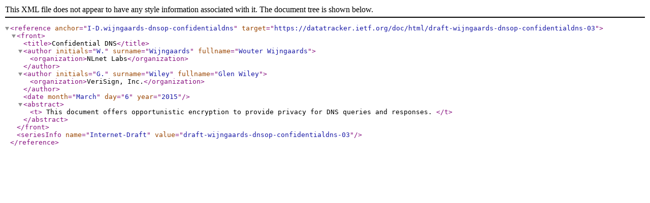

--- FILE ---
content_type: application/xml; charset=utf-8
request_url: https://datatracker.ietf.org/doc/bibxml3/draft-wijngaards-dnsop-confidentialdns-03.xml
body_size: 42
content:
<?xml version="1.0" encoding="UTF-8"?>
<reference anchor="I-D.wijngaards-dnsop-confidentialdns" target="https://datatracker.ietf.org/doc/html/draft-wijngaards-dnsop-confidentialdns-03">
   <front>
      <title>Confidential DNS</title>
      <author initials="W." surname="Wijngaards" fullname="Wouter Wijngaards">
         <organization>NLnet Labs</organization>
      </author>
      <author initials="G." surname="Wiley" fullname="Glen Wiley">
         <organization>VeriSign, Inc.</organization>
      </author>
      <date month="March" day="6" year="2015" />
      <abstract>
	 <t>   This document offers opportunistic encryption to provide privacy for
   DNS queries and responses.


	 </t>
      </abstract>
   </front>
   <seriesInfo name="Internet-Draft" value="draft-wijngaards-dnsop-confidentialdns-03" />
   
</reference>
